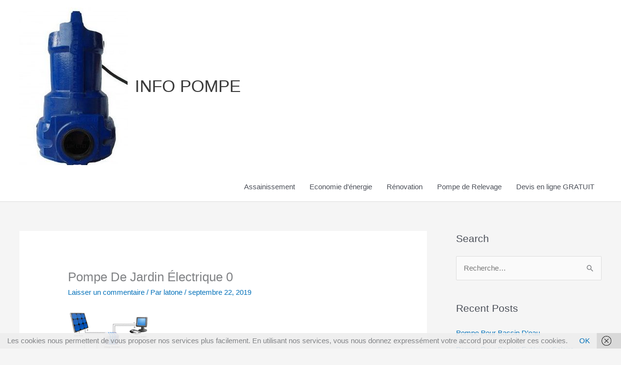

--- FILE ---
content_type: text/css
request_url: https://heatpumps.fr/wp-content/plugins/bazooka-shopping/css/style.css?ver=3
body_size: 721
content:
.bzkshop{display:block;width:100%;height:auto;position:relative;overflow:hidden}.bzkshop,.bzkshop *{box-sizing:border-box;font-size:20px;font-weight:400;line-height:normal;letter-spacing:normal;text-transform:none;font-style:normal;text-decoration:none;box-shadow:none;color:rgba(0,0,0,.87);margin:0;padding:0;-webkit-text-size-adjust:100%;-ms-text-size-adjust:100%}.bzkshop .bzkshop-list{display:flex;flex-direction:column;flex-flow:row wrap;font-size:inherit;margin:.5em -.5em;list-style:none}.bzkshop .bzkshop-item{position:relative;display:flex;flex-direction:column;flex:1 0 0%;font-size:inherit;min-width:12em;max-width:100%;word-wrap:break-word;background-color:#fff;background-clip:border-box;border:1px solid rgba(0,0,0,.125);border-radius:3px;margin:.5em;text-align:center;cursor:pointer}.bzkshop .bzkshop-item:hover,.bzkshop .bzkshop-item:focus{border-color:#007bff;outline:0}.bzkshop .bzkshop-header{display:block;width:100%;padding-top:75%;background-position:center center;background-repeat:no-repeat;background-size:contain}.bzkshop .bzkshop-header:hover{opacity:.75}.bzkshop .bzkshop-content{display:block;width:100%;flex:1 1 auto;font-size:inherit;padding:.5em 1em 0}.bzkshop .bzkshop-logo{display:block;width:100%;font-size:inherit;padding-top:2em;margin:0 0 1em;background-position:center center;background-repeat:no-repeat;background-size:contain}.bzkshop .bzkshop-title{display:block;width:100%;font-size:inherit;margin:.5em 0;font-weight:inherit;line-height:inherit;letter-spacing:inherit;text-transform:inherit;font-style:inherit;color:#007bff}.bzkshop .bzkshop-title:hover{opacity:.75}.bzkshop .bzkshop-description{display:block;width:100%;margin:.5em 0;font-size:.8em}.bzkshop .bzkshop-footer{display:block;width:100%;font-size:inherit;padding:0 1em .5em}.bzkshop .bzkshop-offer{display:block;width:100%;font-size:inherit;margin:.5em 0;text-align:center}.bzkshop .bzkshop-old-price{display:inline;text-decoration:line-through;font-size:.9em}.bzkshop .bzkshop-discount{position:absolute;top:-1px;right:-1px;font-size:inherit;padding:.25em .5em;background:#fff;color:#007bff;border:solid 1px #007bff;font-weight:700;border-radius:0 3px 0 3px}.bzkshop .bzkshop-price{display:inline;font-weight:700}.bzkshop .bzkshop-button{display:inline-block;max-width:100%;margin:0 0 .5em;padding:.75em 1.5em;background:#007bff;color:rgba(255,255,255,.87);border-radius:3px;font-size:.9em}.bzkshop .bzkshop-button:before{content:attr(data-cta)}.bzkshop .bzkshop-button:hover{opacity:.75}